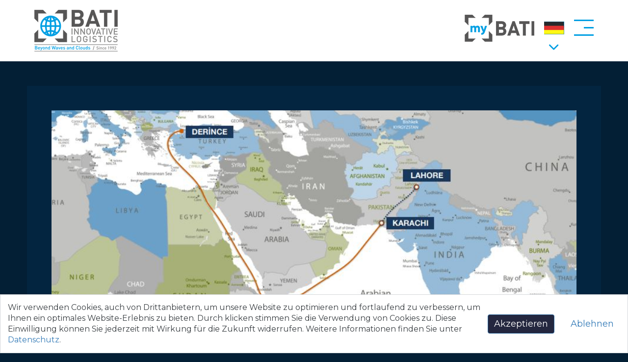

--- FILE ---
content_type: text/html; charset=utf-8
request_url: https://www.batigroup.com.tr/de/projekte/albayraklar
body_size: 3404
content:

<!doctype html>
<html lang="de">
<head>
    <title>projectdetail</title>
    <meta charset="utf-8">
    <meta http-equiv="X-UA-Compatible" content="IE=edge">
    <meta name="viewport" content="width=device-width, initial-scale=1">
    <meta name="description" content="As Bati innovative logistics within the industries of Shipping, freight forwarding and logistics, exceeding our customers expectations by providing complete global logistics services and by ensuring quality and excellence in every aspect of our business conducts.">
    <meta name="author" content=" Bati innovative logistics">
    <meta name="keywords" content="As Bati innovative logistics within the industries of Shipping, freight forwarding and logistics, exceeding our customers expectations by providing complete global logistics services and by ensuring quality and excellence in every aspect of our business conducts." />
    <link rel="canonical" href="https://www.batigroup.com.tr" />
    <meta name="google-site-verification" content="mmGwgyuSW7KYlFVsZpR0z8-S75-JZPd35Mbt_GfWXAE" />
    
    <link href="/Content/assets/img/favicon.ico" rel="shortcut icon">
    <link rel="stylesheet" href="/content/assets/css/bootstrap.min.css">
    <link href="/Content/assets/fontawesome651/css/all.min.css" rel="stylesheet" />
    
    <link rel="stylesheet" href="/content/assets/owl-carousel/assets/owl.carousel.min.css">
    <link rel="stylesheet" href="/content/assets/owl-carousel/assets/owl.theme.default.css">
    <link href="https://fonts.googleapis.com/css?family=Montserrat:100,100i,200,200i,300,300i,400,400i,500,500i,600,600i,700,700i,800,800i,900,900i&display=swap&subset=latin-ext" rel="stylesheet">
    <link rel="stylesheet" href="/content/assets/css/custom.css">
    
    <script async src="https://www.googletagmanager.com/gtag/js?id=AW-867483985"></script>
    <script>
        window.dataLayer = window.dataLayer || [];
        function gtag() { dataLayer.push(arguments); }
        gtag('js', new Date());
        gtag('config', 'AW-867483985');

    </script>
</head>
<body class="click_area">
    <div class="row ad  menu ">
        <div class="container">
            <div class="pull-left">
                <a href="/"><img src="/Uploads/logo/1/bati_logo_web.png" class="logo_min" alt="BATI INNOVATIVE LOGISTICS" /></a>
            </div>
            <div class="pull-right navigator-main">
                <div class="navigator">
                    <div class="line line1"></div>
                    <div class="line line2"></div>
                    <div class="line line3"></div>
                </div>
                <div class="language">
                    <img src="/content/assets/img/de.png">
                </div>
                <a href="https://my.batigroup.com.tr" target="_blank"><img class="magellan mybatilogo_min" src="/Content/assets/img/mybati.png"></a>
                <div class="language-menu" style="display:none">
                    <ul class="language-menu-list">
                                <a href="/tr/dil-degistir">
                                <li><img src="/content/assets/img/tr.png"></li></a>
                                <a href="/en/set-language">
                                <li><img src="/content/assets/img/en.png"></li></a>
                                <a href="/it/imposta-la-lingua">
                                <li><img src="/content/assets/img/it.png"></li></a>

                    </ul>
                </div>
                <div class="main-menu" style="display:none">
                    <ul class="main-menu-list">
                        <a href="/de/gewerbliches">
                        <li>GEWERBLICHES</li></a>
                        <a href="/de/dienstleistungen">
                        <li>DIENSTLEISTUNGEN</li></a>
                        <a href="/de/projekte">
                        <li>PROJEKTE</li></a>
                        <a href="/de/personalabteilung">
                        <li>PERSONALABTEILUNG</li></a>
                        <a href="/de/nachrichten">
                        <li>NACHRICHTEN</li></a>
                        <a href="/de/kontaktierensieuns">
                        <li>KONTAKTIEREN SIE UNS</li></a>
                    </ul>
                    <div class="main-buttons">
                        <a href="/Uploads/Docs/bati.pdf" target="_blank" alt="bati presentation"><img src="/content/assets/img/pdf.png"></a>
                        <a href="https://my.batigroup.com.tr" target="_blank"><img src="/content/assets/img/login.png"></a>
                    </div>
                    <div class="main-social">
                        <a href="https://www.facebook.com/BATIGROUP" target="_blank"><li><i class="fa-brands fa-facebook"></i></li></a>
                        <a href="https://twitter.com/BATI_GROUP" target="_blank"><li><i class="fa-brands fa-x-twitter"></i></li></a>
                        <a href="https://www.linkedin.com/company/bati-shipping-&-trading-compang?trk=top_nav_home" target="_blank"><li><i class="fa-brands fa-linkedin"></i></li></a>
                        <a href="https://www.instagram.com/batigroup/" target="_blank"><li><i class="fa-brands fa-instagram"></i></li></a>
                    </div>
                </div>

            </div>
        </div>
    </div>
    <div class="row ad mani">
        

        <div class="container mani-other projects">
            <div class="row ad rel" data-id="18">

                <div class="row ad rel">
                    <img src="/Uploads/Projects/18/c1.JPG">
                    <div class="row ad top-bottom-content">
                        <h3>ALBAYRAKLAR</h3>
                        <table class="table">
                            <tr>
                                <th>KONTO</th>
                                <td class="dotted">:</td>
                                <td><b>ALBAYRAKLAR</b></td>
                            </tr>
                            <tr>
                                <th>FRACHT</th>
                                <td class="dotted">:</td>
                                <td>Construction Equipments</td>
                            </tr>
                            <tr>
                                <th>VOLUMEN</th>
                                <td class="dotted">:</td>
                                <td style="line-height: 20px; padding-top: 4px !important;"><p>37 Units // 615 Mts // 1818 Cbm</p></td>
                            </tr>
                            <tr>
                                <th>SENDUNGSDETAILS</th>
                                <td class="dotted">:</td>
                                <td>February 2011</td>
                            </tr>
                            <tr>
                                <th>AUSLIEFERUNGSORT</th>
                                <td class="dotted">:</td>
                                <td>Lahore, Pakistan</td>
                            </tr>
                            <tr>
                                <th>EMPFANGSORT</th>
                                <td class="dotted">:</td>
                                <td>Derince, Turkey </td>
                            </tr>

                        </table>

                    </div>

                    <div class="row ad rel">
                        <div style="" class="owl-carousel sync1  owl-theme" data-slider-id="1">
                                        <div class="item">
                                            <img src="/uploads/Projects/18/c2.JPG">
                                        </div>

                        </div>

                    </div>
                    <div class="row ad rel" style="margin-top: -20px;">
                        <div class="row ad top-bottom-content">
                            <h3 class="scblue">AUSMA&#223; DES PROJEKTES </h3>
                            <p>• Sea Transportation ex Derince to Karachi by Heavy Lift Vessel</p><p>• Custom Clearance and Transaction at Karachi Port</p><p>• Land Delivery to the Lahore Job Site by Lowbed Trailers&nbsp;&nbsp;</p>
                        </div>
                    </div>
                </div>
            </div>
        </div>


    </div>
    <script type="text/javascript">
        _linkedin_partner_id = "2270825";
        window._linkedin_data_partner_ids = window._linkedin_data_partner_ids || [];
        window._linkedin_data_partner_ids.push(_linkedin_partner_id);
    </script>
    <script type="text/javascript">
        (function () {
            var s = document.getElementsByTagName("script")[0];
            var b = document.createElement("script");
            b.type = "text/javascript"; b.async = true;
            b.src = "https://snap.licdn.com/li.lms-analytics/insight.min.js";
            s.parentNode.insertBefore(b, s);
        })();
    </script>
    <noscript>
        <img height="1" width="1" style="display:none;" alt="" src="https://px.ads.linkedin.com/collect/?pid=2270825&fmt=gif" />
    </noscript>


    <script>
        (function (i, s, o, g, r, a, m) {
            i['GoogleAnalyticsObject'] = r; i[r] = i[r] || function () {
                (i[r].q = i[r].q || []).push(arguments)
            }, i[r].l = 1 * new Date(); a = s.createElement(o),
                m = s.getElementsByTagName(o)[0]; a.async = 1; a.src = g; m.parentNode.insertBefore(a, m)
        })(window, document, 'script', 'https://www.google-analytics.com/analytics.js', 'ga');

        ga('create', 'UA-56240974-1', 'auto');
        ga('send', 'pageview');

    </script>
    <script src="/content/assets/js/jquery-3.4.1.min.js"></script>
    <script src="/content/assets/js/bootstrap.min.js"></script>
    <script src="/Content/assets/fontawesome651/js/all.min.js"></script>
    <script src="/content/assets/owl-carousel/owl.carousel.js"></script>
    <script src="/content/assets/js/custom.js"></script>
    <script src="/Content/assets/js/jquery.cookie-banner.js"></script>

    

    <script type="text/javascript">
        (function () {
            var _fbq = window._fbq || (window._fbq = []);
            if (!_fbq.loaded) {
                var fbds = document.createElement('script');
                fbds.async = true;
                fbds.src = '//connect.facebook.net/en_US/fbds.js';
                var s = document.getElementsByTagName('script')[0];
                s.parentNode.insertBefore(fbds, s);
                _fbq.loaded = true;
            }
        })();
        window._fbq = window._fbq || [];
        window._fbq.push(['track', '6021656497729', { 'value': '0.00', 'currency': 'TRY' }]);

    </script>
    <noscript><img height="1" width="1" alt="" style="display:none" src="https://www.facebook.com/tr?ev=6021656497729&amp;cd[value]=0.00&amp;cd[currency]=TRY&amp;noscript=1" /></noscript>



</body>
</html>


--- FILE ---
content_type: text/css
request_url: https://www.batigroup.com.tr/content/assets/css/custom.css
body_size: 17021
content:
body, html {
    overflow-x: hidden !important;
}

*:not(.fa) {
    font-family: 'Montserrat', sans-serif;
}

.plyok {
    padding-left: 0px;
}

.pryok {
    padding-right: 0px;
}

body {
    background: #031f35
}

.ad {
    margin: 0px;
}

.tamorta {
    display: -webkit-box;
    display: -moz-box;
    display: -ms-flexbox;
    display: -webkit-flex;
    display: flex;
    -webkit-box-align: center;
    -moz-box-align: center;
    -ms-flex-align: center;
    -webkit-align-items: center;
    align-items: center;
    -webkit-box-pack: center;
    -moz-box-pack: center;
    -ms-flex-pack: center;
    -webkit-justify-content: center;
    justify-content: center;
}

.menu {
    padding: 20px 0px;
    background: #fff
}


.navigator {
    float: right;
    cursor: pointer;
    margin-left: 20px;
    width: 40px;
    margin-top: 10px
}

.line {
    float: right;
    width: 100%;
    height: 3px;
    background: #009fe3;
    margin-bottom: 12px
}

.line2 {
    width: 50%;
    transition: all .5s
}

.navigator:hover .line2 {
    width: 100%
}

.magellan {
    float: right
}

.language {
    float: right;
    cursor: pointer;
    position: relative;
    margin-left: 20px;
    padding-top: 14px;
}

    .language::after {
        font-family: FontAwesome;
        content: "\f078";
        position: absolute;
        font-size: 22px;
        right: 10px;
        color: #009fe3;
        bottom: -40px;
    }

    .language i {
        color: #009fe3
    }

.yatch {
    position: relative;
    padding: 0px 50px;
    padding-top: 30px;
}

    .yatch img {
        float: right;
    }

    .yatch h1 {
        position: absolute;
        z-index: 5;
        color: #fff;
        font-weight: 700;
        font-size: 38px;
        line-height: 1.5
    }

.maske {
    background: rgba(3, 37, 64,0.7);
    left: -0%;
    width: 100%;
    height: 80%;
    position: Absolute;
    z-index: 2;
}

.yatch .know-more {
    background: #009fe3;
    z-index: 20;
    position: relative;
    top: 235px;
    padding: 15px 30px;
    color: #fff;
    text-decoration: none;
    font-weight: 700;
    cursor: pointer;
    border: 0px;
    height: 50px !important;
    display: inline-block;
}

.yatch .login-mybati {
    background: #009fe3;
    z-index: 20;
    position: relative;
    top: 235px;
    padding: 15px 30px;
    color: #fff;
    text-decoration: none;
    font-weight: 700;
    cursor: pointer;
    border: 0px;
    height: 50px !important;
    display: inline-block;
}

.yatch-input {
    position: absolute;
    z-index: 20;
    top: 168px;
    width: 80%;
    background: transparent;
    border-color: #ffF;
    color: white;
    border-radius: 0px;
    padding: 22px 10px !important;
    height: 60px;
}

.main-row {
    background: #032540;
    padding: 50px 50px
}

.row-main-img {
    padding: 20px;
    border: 1px solid #425c70
}

    .row-main-img img {
        width: 100%
    }

.know-more i {
    margin-left: 15px;
}

.logistic h1 {
    margin-top: 0px;
    font-weight: bold;
    font-size: 28px;
    padding: 5px;
    color: #fff;
    padding-left: 20px;
    border-left: 3px solid #2faee5
}

.logistic-content {
    margin-top: 10px;
    margin-bottom: 50px;
    width: 100%;
    font-size: 16px;
    float: left;
    color: #fff;
    border-bottom: 1px solid #0187c2;
    padding-bottom: 20px;
}

.numbers h3 {
    color: #fff;
    font-size: 30px;
    font-weight: 200
}

.numbers h4 {
    color: #999999;
    font-size: 13px;
    font-weight: 600
}

.services {
    margin: 0px 0px;
}

    .services .owl-nav {
        display: inline-block !important
    }

    .services h1 {
        margin-top: 0px;
        margin-bottom: 50px;
        font-weight: bold;
        font-size: 28px;
        padding: 5px;
        color: #fff;
        padding-left: 20px;
        border-left: 3px solid #2faee5
    }

.service {
    float: left;
    width: 100%;
    padding: 20px;
    border: 1px solid #425c70;
    cursor: pointer;
}

.service-title {
    color: #fff;
    height: 100px;
}

    .service-title img {
        width: auto !important;
        max-height: 50px !important;
        display: block;
        margin-left: auto;
        margin-right: auto;
    }

.service-content {
    float: left;
    color: #999999;
    margin-top: 15px;
}

.service:hover {
    background: #2faee5;
}

    .service:hover .service-content {
        color: #000
    }

    .service:hover .service-title {
        color: #000
    }

        .service:hover .service-title img {
            filter: brightness(0%);
        }

.world {
    position: relative
}

.turkey {
    position: relative
}

.maps {
    position: relative;
    height: 500px
}

.map {
    position: Absolute;
    text-align: center;
    left: 0px;
    top: 0px;
    width: 100%;
}

.nokta {
    position: absolute;
    cursor: pointer;
    background: #0299da;
    border-radius: 100% 100%;
    width: 20px;
    height: 20px;
}

.mininokta {
    position: absolute;
    cursor: pointer;
    background: #0299da;
    border-radius: 100% 100%;
    width: 10px;
    height: 10px;
}

.nokta_selected {
    background-color: crimson;
}

.istanbul {
    top: 15%;
    left: 15.5%
}

.izmir {
    top: 56%;
    left: 7%;
}

.bursa {
    top: 30%;
    left: 16%;
}

.mersin {
    top: 82%;
    left: 48%;
}

.kocaeli {
    top: 18%;
    left: 21%;
}

.sanliurfa {
    top: 75%;
    left: 69%;
}

.gaziantep {
    top: 75%;
    left: 63%;
}

.ankara {
    top: 26.5%;
    left: 38%;
}

.almanya {
    top: 30.5%;
    left: 49%;
}

.contact_istanbul {
    top: 66%;
    left: 61%
}

.contact_istanbulmininokta {
    top: 65%;
    left: 60%;
}

.contact_kocaelimininokta {
    top: 68%;
    left: 64%;
}

.contact_izmir {
    top: 79%;
    left: 58%;
}

.contact_bursa {
    top: 71%;
    left: 62%;
}

.contact_mersin {
    top: 84%;
    left: 78%;
}

.contact_kocaeli {
    top: 67%;
    left: 66%;
}

.contact_sanliurfa {
    top: 82%;
    left: 88%;
}

.contact_gaziantep {
    top: 82%;
    left: 83%;
}

.contact_ankara {
    top: 26.5%;
    left: 38%;
}

.contact_berlin {
    top: 15%;
    left: 21%;
}

.contact_trieste {
    top: 46%;
    left: 21%;
}

.mappopup {
    position: absolute;
    text-align: center;
    font-size: 12px;
    font-weight: bold;
    background: #fff;
    padding: 5px 15px 5px 15px;
    border-radius: 5px 5px 0px 0px;
    z-index: 999;
}

    .mappopup img {
        margin-bottom: 10px;
    }

    .mappopup:after {
        content: "";
        position: absolute;
        right: -15px;
        top: -15px;
        width: 22px;
        height: 22px;
        background: url(../img/mappopup.png);
        background-size: 100% 100%
    }

.projects-title h1 {
    margin-top: 0px;
    /*text-align: center;*/
    /*margin-bottom: 50px;*/
    font-weight: bold;
    font-size: 28px;
    padding: 5px;
    color: #fff;
}

    .projects-title h1 span {
        padding-left: 20px;
        border-left: 3px solid #2faee5
    }

.projects-title {
    margin: 50px 0px;
}

.projects {
    margin: 50px 0px;
    /*border-left: 1px solid #183750*/
}

.project img {
    width: 100%
}

.project h3 {
    margin-top: 0px;
    color: #fff;
    font-weight: bold
}

.project p {
    margin-top: 20px;
    margin-bottom: 20px;
    color: #999999;
    float: left;
}

.project .learn-more {
    color: #009fe3;
    text-decoration: none
}

.project {
    margin-bottom: 120px;
}

    .project .line {
        height: 2px;
        margin-bottom: 20px;
    }

.sign img {
    width: auto
}

.projects-footer {
    text-align: center;
}

    .projects-footer b {
        color: #fff;
        text-align: left;
        display: inline-block;
        font-size: 14px;
        text-decoration: underline;
        font-weight: bold
    }

    .projects-footer img {
        height: 50px;
        display: inline-block;
    }

.news {
    margin: 50px 0px;
}

    .news h1 {
        margin-top: 0px;
        margin-bottom: 50px;
        font-weight: bold;
        font-size: 28px;
        padding: 5px;
        color: #fff;
        padding-left: 20px;
        border-left: 3px solid #2faee5
    }

.news-list {
    padding: 20px 50px
}

    .news-list img {
        max-height: 130px;
        height: auto !important;
        display: block;
        margin-left: auto;
        margin-right: auto;
    }

    .news-list p {
        color: #fff;
        float: left;
        width: 100%;
        margin-top: 25px
    }

    .news-list .date {
        color: #fff;
        float: left;
        width: 100%;
        color: #009fe3;
        margin-top: 15px
    }

.new {
    margin-bottom: 35px
}

.memberships {
    margin: 0px 0px;
}

    .memberships h1 {
        margin-top: 0px;
        /*text-align: center;*/
        margin-bottom: 50px;
        font-weight: bold;
        font-size: 28px;
        padding: 5px;
        color: #fff;
    }

        .memberships h1 span {
            padding-left: 20px;
            border-left: 3px solid #2faee5
        }

.members {
    background: #dfdfdf
}

.member {
    background: #fff;
    padding: 20px;
    text-align: center
}

    .member img {
        width: 100%;
        height: 60px;
        object-fit: contain
    }

.memberships .owl-nav {
    display: inline-block !important;
    width: 0px;
    float: left
}

.bottom-contact {
    margin: 50px 0px
}

.footer_yatch img {
    width: 100%
}

.footer-title img {
    width: 20px;
    float: left;
    margin-right: 20px;
}

.footer-title {
    color: #009fe3;
    font-size: 24px;
    font-weight: 600;
    float: left;
    width: 100%;
    line-height: 1;
    margin-bottom: 25px
}

.footer-content {
    color: #fff;
    font-size: 14px;
    float: left;
    width: 100%;
    padding-left: 40px;
    margin-bottom: 25px
}

.main-footer {
    margin: 50px 0px 0px 0px;
    text-align: center;
}

.social li {
    display: inline-block;
    background: #009fe3;
    color: #fff;
    line-height: 2.5;
    width: 35px;
    height: 35px;
    border-radius: 100%;
    margin: 0px 6px;
}

.language-menu {
    position: absolute;
    z-index: 3;
    padding: 5px 0px;
    right: 55px;
    top: 95px;
    background: #009fe3;
    width: 50px;
    height: auto
}

.language-menu-list {
    float: left;
    width: 100%;
    padding: 20px 0px;
    margin: 0px;
}

.language-menu ul {
    margin: 0px;
}

.language-menu-list li {
    float: left;
    list-style: none;
    font-size: 22px;
    font-weight: 600;
    color: #fff;
    margin-bottom: 5px;
    width: 100%;
    text-align: center;
}

.btn-project {
    background: #009fe3;
    color: #fff;
    padding: 15px 25px !important;
    font-weight: bold;
    border-radius: 0px
}

.main-menu {
    position: absolute;
    z-index: 9999;
    padding: 30px;
    right: 0px;
    top: 95px;
    background: #009fe3;
    width: 350px;
    height: auto
}

.main-menu-list {
    float: left;
    width: 100%;
    margin: 0px;
    padding-left: 0px;
}

    .main-menu-list li {
        float: left;
        list-style: none;
        font-size: 22px;
        font-weight: 600;
        color: #fff;
        margin-bottom: 23px;
        width: 100%;
        text-align: right;
    }

.main-buttons {
    margin-bottom: 15px;
    float: left;
    width: 100%;
    margin-top: 15px;
}

    .main-buttons img {
        float: right;
        margin-left: 25px;
    }

.main-social li {
    display: inline-block;
    background: #032540;
    text-align: center;
    color: #fff;
    line-height: 2.5;
    width: 35px;
    height: 35px;
    border-radius: 100%;
    margin-left: 6px;
}

.main-social {
    float: left;
    width: 100%;
    margin-top: 25px;
    text-align: right;
}

.navigator-main {
    position: relative;
    padding-top: 10px;
}

.corpo-image {
    margin: 50px 0px;
    text-align: center;
}

.mani-other {
    margin: 50px auto;
    padding: 50px;
    background: #032540;
}

.other-title h1 {
    text-align: center;
    color: #2faee5;
    font-size: 40px;
    font-weight: 900;
    letter-spacing: 8px;
}

.other-title-dd h1 {
    text-align: left;
    color: #2faee5;
    font-size: 50px;
    font-weight: 900;
    letter-spacing: 8px;
}

.other-title-dd h2 {
    text-align: left;
    color: #2faee5;
    font-size: 35px;
    border-bottom: 1px solid #2faee5;
    font-weight: 900;
    letter-spacing: 8px;
}

.ifull img {
    width: 100%
}

.ihalf {
    width: 50% !important;
}

.team-title {
    margin-bottom: 50px;
}

    .team-title h1 {
        text-align: center;
        color: #2faee5;
        font-size: 20px;
        font-weight: 800;
    }

.our-team {
    margin: 20px 0px;
    text-align: center;
}

.team-member {
    width: 14%;
    cursor: pointer;
    border-radius: 5px;
    margin: 1%;
    display: inline-block;
    background: #fff;
    padding: 10px;
}

    .team-member img {
        height: 75px;
        width: 75px;
        object-fit: cover;
        border-radius: 100%
    }

    .team-member h5 {
        margin: 5px 0px;
        font-size: 12px;
        font-weight: 500
    }

.team-details {
    padding: 50px 0px;
    border-bottom: 1px solid #0187c2
}

.team-detail img {
    width: 100%;
    border-radius: 10px;
}

.team-member-name {
    margin-top: 60px;
    color: #fff;
    margin-bottom: 5px;
}

.team-member-position {
    margin-top: 5px;
    color: #009fe3;
    margin-bottom: 5px;
}

.team-detail p {
    color: #fff;
    margin-top: 15px;
    float: left;
    width: 100%
}

.milestones {
    margin: 50px 0px;
}

    .milestones h1 {
        color: #009fe3;
        margin-bottom: 50px;
        font-size: 30px;
        font-weight: 600;
        text-align: center;
    }

.milestones-list {
    width: 100%;
    float: left;
    padding-bottom: 50px;
    border-bottom: 1px solid #0187c2
}

.mline {
    width: 100%;
    float: left;
    position: relative
}

    .mline:after {
        content: "";
        position: absolute;
        top: 0px;
        width: 0.2%;
        left: 49.9%;
        height: 100%;
        background: #054273
    }

.mline-left {
    width: 45%;
    position: relative;
    margin-left: 5%;
    padding-right: 2%;
    text-align: right;
}

    .mline-left:after {
        content: "";
        position: absolute;
        right: -5.5px;
        background: url(../img/mbutton.png);
        z-index: 3;
        width: 11px;
        height: 11px;
        top: 0px
    }

.mline-right {
    width: 45%;
    position: relative;
    margin-left: 50%;
    padding-left: 2%;
    text-align: left;
}

    .mline-right:after {
        content: "";
        position: absolute;
        left: -5.5px;
        background: url(../img/mbutton.png);
        z-index: 3;
        width: 11px;
        height: 11px;
        top: 0px
    }

.mline-loadmore {
    width: 16%;
    cursor: pointer;
    float: left;
    background: #009fe3;
    position: relative;
    z-index: 5;
    text-align: center;
    padding: 15px 5px;
    color: #fff;
    font-size: 16px;
    font-weight: 600;
    margin-left: 42%;
}

.our_values {
    margin: 50px 0px
}

    .our_values h1 {
        color: #009fe3;
        margin-bottom: 50px;
        font-size: 30px;
        font-weight: 600;
        text-align: center;
    }

.our_values_data h3 {
    color: #fff;
    font-weight: 600;
    font-size: 20px;
    padding-left: 23px;
}

.our_values_data p {
    border-left: 3px solid #009fe3;
    padding: 10px 20px;
    font-size: 13px;
    color: #fff;
}

.our_values_content {
    margin-top: 50px;
    padding: 0px 10px 50px 10px;
    border-bottom: 1px solid #0187c2
}

    .our_values_content p {
        text-align: justify;
        font-size: 13px;
        color: #fff;
        float: left;
        width: 100%;
        margin-bottom: 30px
    }

.documentation {
    margin: 50px 0px
}

    .documentation .panel {
        border-radius: 0px;
        margin: 0px !important
    }

    .documentation .panel-heading {
        background: #fff;
        padding: 0px
    }

    .documentation .panel-title a {
        color: #032540;
        padding: 20px;
        float: left;
        width: 100%;
        font-weight: 700;
        text-decoration: none
    }

    .documentation h1 {
        color: #009fe3;
        margin-bottom: 50px;
        font-size: 30px;
        font-weight: 600;
        text-align: center;
    }

#accordion2 .panel-title a {
    background: #009fe3;
    color: #fff
}

#accordion2 i {
    color: #fb1818;
    float: left;
    margin-right: 15px;
}

#accordion .svg-inline--fa {
    float: left !important;
    margin-right: 15px !important;
    margin-top: 3px !important;
}

#accordion2 .svg-inline--fa {
    color: #fb1818 !important;
    float: left !important;
    margin-right: 15px !important;
    margin-top: 3px !important;
}

#accordion2 span {
    float: right;
    font-weight:bold;
}

#accordion2 b {
    font-weight: 700;
    float: left;
}


.hr-image {
    background: url(../img/hr.png);
    padding: 100px;
    font-size: 33px;
    text-align: center;
    font-weight: 700
}

.mline h3 {
    color: #009fe3;
    margin-top: 0px;
    font-size: 18px
}

.mline p {
    color: #fff;
}

.human-image, .human-table {
    margin: 50px 0px;
}

    .human-image img {
        width: 100%;
    }

.human-content {
    text-align: center;
    padding: 0px 40px 40px 40px;
    color: #fff;
    border-bottom: 1px solid #0187c2
}

.human-open h1 {
    color: #fff;
    text-align: center;
    font-weight: 700;
    font-size: 22px
}

.human-open {
    margin: 50px 0px;
}

.human-table thead {
    background: #2faee5
}

.human-table * {
    border-width: 0px !important
}

.human-table thead th {
    color: #fff;
    text-align: Center;
    padding: 15px !important;
    font-size: 22px;
    font-weight: 300;
}

.human-table td {
    color: #333;
    text-align: Center;
    padding: 15px !important;
}

.human-table .table-striped > tbody > tr:nth-of-type(even) {
    background: #e9e9e9 !important
}

.human-table {
    padding: 0px 0px 50px 0px;
    border-bottom: 1px solid #0187c2
}

.human-request {
    margin: 50px 0px;
}

    .human-request h1 {
        color: #fff;
        text-align: center;
        font-weight: 700;
        font-size: 22px
    }

.human-form {
    margin-top: 50px;
}

.form-line {
    margin-bottom: 20px;
}

    .form-line .form-control {
        border-radius: 0px;
        padding: 20px;
    }

    .form-line select {
        border-radius: 0px;
        padding: 6px 12px !important;
        height: 42px
    }

.image-upload > input {
    display: none;
}

.btn-human {
    background: #2faee5;
    color: #fff;
    border-radius: 0px;
    padding: 12px;
    font-weight: bold;
    text-decoration: none
}

.contact-title h1 {
    text-align: left;
    color: #2faee5;
    font-size: 40px;
    font-weight: 900;
    letter-spacing: 8px;
}

.contact-content {
    background: #2598cb;
    padding: 20px 30px;
    margin-bottom: 20px
}

    .contact-content * {
        color: #fff !important
    }

.contact-form .col-md-12, .contact-form .col-md-6 {
    padding: 0px
}

.contact-content .footer-title {
    margin-bottom: 10px !important
}

    .contact-content .footer-title img {
        width: 15px
    }

.contact-content .footer-content {
    margin-bottom: 10px !important;
    font-size: 13px
}

.contact-content .footer-content2 {
    padding-left: 0px;
}

.footer-content2 img {
    width: 15px;
    float: left;
    margin-right: 20px;
}

.contact-tab {
    padding: 0px 0px 50px 0px;
    border-bottom: 1px solid #0187c2
}

.news-list2 {
    margin: 50px 0px 0px 0px;
}

.new-new {
    margin-bottom: 50px;
    color: white;
}

    .new-new img {
        width: 100%;
    }

    .new-new h6 {
        font-size: 12px;
        color: #2da7dd;
        margin: 15px 0px
    }

    .new-new a {
        font-size: 12px;
        color: #2da7dd;
        margin: 15px 0px
    }
    /*.new-new h3 {font-size:20px; font-weight:700; color:#fff; margin:15px 0px}*/
    .new-new h3 {
        font-size: 17px;
        font-weight: 700;
        color: #fff;
        margin: 15px 0px;
        height: 40px
    }

    .new-new p {
        margin: 0px;
    }

.cat-title {
    margin-top: 0px;
    color: #fff;
    font-size: 17px;
    font-weight: 600
}

.cat .form-control {
    border-radius: 0px;
    margin: 15px 0px;
    font-size: 12px
}

.new-new-content {
    font-size: 14px;
    color: #fff;
    margin: 15px 0px 25px 0px;
    float: left;
    width: 100%
}

.tweet {
    margin: 25px 0px
}

    .tweet h5 {
        color: #fff;
        margin: 0px;
        margin-bottom: 10px;
        font-size: 13px;
    }

    .tweet a {
        margin: 0px;
        margin-bottom: 10px;
        font-size: 13px;
        float: left;
        width: 100%;
    }

.share h5 {
    font-size: 16px;
    color: #2da7dd;
    margin: 15px 0px
}

.news-page {
    padding: 50px 30px 80px 30px;
    margin-bottom: 50px;
    border-bottom: 1px solid #0187c2
}

    .news-page li {
        float: left;
        list-style: none;
        color: #fff;
        margin-right: 15px;
        font-weight: bold;
        font-size: 18px;
        text-decoration: none
    }

        .news-page li.active {
            color: #2faee5
        }

.project-buttons > div {
    background: url(../img/pclose.png);
    cursor: pointer;
    font-size: 20px;
    font-weight: bold;
    color: #fff;
    width: 49%;
    background-size: 100% 100%;
    padding: 40px 20px;
}

.first-but {
    margin-right: 2%;
}

.project-buttons > div.active {
    background: url(../img/popen.png);
}

    .project-buttons > div.active i {
        transform: rotate(90deg);
    }

.project-buttons > div i {
    margin-left: 10px;
    transition: all .5s
}

.project-buttons {
    margin: 30px 0px;
}

.projects img {
    width: 100%;
}

.rel {
    position: Relative
}

.top-other h2 {
    position: absolute;
    top: 30px;
    width: 100%;
    text-align: center;
    font-weight: bold;
    color: #fff;
    font-size: 22px;
    left: 0px;
}

.top-content a {
    cursor: pointer;
}

.dot {
    position: absolute;
    cursor: pointer;
    line-height: 1.1;
    color: #000;
    font-size: 18px;
    font-weight: 700;
}

.dot-line:before {
    content: "";
    position: absolute;
    width: 100%;
    top: 0px;
    left: 0px;
    height: 5px;
    border-radius: 5px;
    background: #fff
}

.dot-line .dot {
    float: left;
    color: #fff !important;
    width: 22.6%;
    text-align: center;
    margin-top: 15px;
    padding-top: 20px;
}

    .dot-line .dot:before {
        content: "";
        position: absolute;
        width: 30px;
        height: 30px;
        border-radius: 100% 100%;
        background: #fff;
        left: 50%;
        transform: translate(-50%, -150%);
    }

.usa:before {
    background: #ff1444 !important;
    left: 0% !important;
}

.usa {
    text-align: left !important;
    width: 16% !important
}

.europe:before {
    background: #c6a900 !important;
}

.africa:before {
    background: #00932a !important;
}

.asia:before {
    background: #8409b4 !important;
}

.far_east:before {
    background: #d25a00 !important;
    transform: translate(5%, -150%) !important;
    left: initial !important;
    right: 0px;
}

.far_east {
    text-align: right !important;
    width: 16% !important
}

.top-world .dot {
    color: #fff !important
}

.dot-line {
    position: absolute;
    left: 15%;
    bottom: 120px;
    width: 70%;
    position: absolute;
    z-index: 20
}

    .dot-line .dot {
        position: relative !important;
    }

.chevron {
    margin: 30px 0px;
    font-size: 30px;
    text-align: center;
    color: #fff
}

.NORWAY {
    top: 9%;
    left: 41%;
}

.SWEDEN {
    top: 8%;
    left: 51%;
}

.FINLAND {
    top: 5%;
    left: 63%;
}

.UNITED_KINGDOM {
    top: 41%;
    left: 28%;
}

.NETHERLANDS {
    top: 45%;
    left: 37%;
}

.GERMANY {
    top: 40%;
    left: 44%;
}

.BELGIUM {
    top: 49%;
    left: 39%;
}

.UKRAINE {
    top: 55%;
    left: 73%;
}

.CZECH {
    top: 60%;
    left: 56%;
}

.ITALY {
    top: 67%;
    left: 44%;
}

.CROTIA {
    top: 67%;
    left: 53%;
}

.ROMANIA {
    top: 64%;
    left: 63%;
}

.SERBIA {
    top: 71%;
    left: 59%;
}

.BULGARIA {
    top: 75%;
    left: 65%;
}

.MALTA {
    top: 91%;
    left: 52%;
}

.dot.TURKEY {
    top: 87%;
    left: 74%;
}

.dot.EGYPT {
    top: 16%;
    left: 53%;
}

.dot.MOROCCO {
    top: 11%;
    left: 22%;
}

.dot.ALGERIA {
    top: 16%;
    left: 35%;
}

.dot.TUNISIA {
    top: 9%;
    left: 42%;
}

.dot.NIGERIA {
    top: 36%;
    left: 35%;
}

.dot.MAURITANIA {
    top: 22%;
    left: 18%;
}

.dot.EQUATORIAL_GUINEA {
    top: 51%;
    left: 35%;
}

.dot.KOREA {
    top: 27%;
    left: 60%;
}

.dot.AFGHANISTAN {
    top: 67%;
    left: 43%;
}

.dot.ARMENIA {
    top: 53%;
    left: 23%;
}

.dot.AZERBAIJAN {
    top: 56%;
    left: 22%;
}

.dot.KAZAKHSTAN {
    top: 45%;
    left: 46%;
}

.dot.BAHRAIN {
    top: 75%;
    left: 29%;
}

.dot.CHINA {
    top: 53%;
    left: 69%;
}

.dot.IRAN {
    top: 68%;
    left: 35%;
}

.dot.KAZAKHSTAN {
    top: 46%;
    left: 44%;
}

.dot.KOREA {
    top: 60%;
    left: 83%;
}

.dot.PAKISTAN {
    top: 72%;
    left: 52%;
}

.dot.QATAR {
    top: 78%;
    left: 31%;
}

.dot.RUSSIA {
    top: 33%;
    left: 59%;
}

.dot.TAJIKISTAN {
    top: 63%;
    left: 51%;
}

.dot.UAE {
    top: 80%;
    left: 38%;
}

.dot.USA {
    top: 60%;
    left: 50%;
}

.dot.VIETNAM {
    top: 88%;
    left: 69%;
}

.dot.SAUDI_ARABIA {
    top: 69%;
    left: 20%;
}
.dot.TURKMENISTAN {
    top: 56%;
    left: 35%;
}

.top-content {
    position: absolute;
    top: 150px;
    left: 10%;
    width: 80%;
}

    .top-content .col-md-4 {
        padding-left: 10px;
        border-left: 2px solid #fff
    }

    .top-content li {
        list-style: none;
        float: left;
        font-weight: bold;
        width: 100%;
        color: #fff
    }

.top-bottom-content {
    background: #fff;
    padding: 20px;
}

    .top-bottom-content table {
        margin-top: 25px;
    }

    .top-bottom-content h3 {
        text-align: center;
        color: #454545;
        font-weight: 800;
        font-size: 27px;
    }

    .top-bottom-content * {
        border-width: 0px !important
    }

    .top-bottom-content th {
        color: #1772bc;
        font-size: 18px;
        font-weight: 400
    }

    .top-bottom-content td {
        font-size: 18px;
    }

    .top-bottom-content table * {
        padding: 4px !important
    }

.dotted {
    width: 3px
}

.scblue {
    color: #064192 !important
}

.top-bottom-content ul {
    margin-top: 25px
}

.top-bottom-content li {
    font-weight: 500;
    font-size: 16px
}

.industries > div {
    padding: 113px 60px;
    cursor: pointer;
    position: relative;
    color: #fff;
    width: 31%;
    margin: 1%;
    height: 250px;
    text-align: center;
    font-weight: bold;
    font-size: 20px;
    background-size: 100% 100%
}

    .industries > div span {
        position: Relative;
        z-index: 2
    }

    .industries > div:before {
        content: "";
        position: absolute;
        top: 0;
        left: 0;
        width: 100%;
        height: 100%;
        filter: grayscale(100%);
    }

    .industries > div.active:before {
        filter: grayscale(0%) !important;
    }

.infrastructure:before {
    background: url(../img/i1.png);
    background-size: 100% 100%;
    opacity: 0.60;
}

.construction:before {
    background: url(../img/i2.png);
    background-size: 100% 100%;
    opacity: 0.60;
}

.machinery:before {
    background: url(../img/i3.png);
    background-size: 100% 100%;
    opacity: 0.60;
}

.yachttransportation:before {
    background: url(../img/i4.png);
    background-size: 100% 100%;
    opacity: 0.60;
}

.energy:before {
    background: url(../img/i5.png);
    background-size: 100% 100%;
    opacity: 0.60;
}

.oilgasoffshore:before {
    background: url(../img/i6.png);
    background-size: 100% 100%;
    opacity: 0.60;
}

.ind-detail-content {
    position: absolute;
    top: 50px;
    left: 10%;
    width: 80%;
}

    .ind-detail-content h3 {
        text-align: center;
        color: #fff;
        font-weight: 800;
        font-size: 27px;
    }

    .ind-detail-content .col-md-6 {
        padding-left: 10px;
        margin-top: 0px;
        border-left: 2px solid #fff
    }

    .ind-detail-content li {
        list-style: none;
        float: left;
        font-weight: bold;
        font-size: 19px;
        width: 100%;
        color: #fff;
        cursor: pointer;
    }

        .ind-detail-content li:hover {
            text-decoration: underline;
        }

.top-bottom2 a {
    cursor: pointer;
}

.ind-detail-content li a {
    cursor: pointer;
}


.map_buttons h3 {
    color: #2d465c;
    text-decoration: underline;
    cursor: pointer;
}

    .map_buttons h3.active {
        color: #2faee5;
    }

.main-slider .owl-next {
    position: absolute;
    right: -150px;
    top: 15%;
}

.main-slider .owl-prev {
    position: absolute;
    left: -150px;
    top: 15%;
}

.main-slider2 .owl-next {
    position: absolute;
    right: -150px;
    top: 5%;
}

.main-slider2 .owl-prev {
    position: absolute;
    left: -150px;
    top: 5%;
}

.services-col {
    margin: 50px 0px;
}

    .services-col .panel-heading {
        padding: 40px 120px;
    }

    .services-col .panel {
        border-radius: 0px;
        border-width: 0px
    }

    /*.services-col .sfs {background:url(../img/seabg.png);   }
.services-col .sfs .panel-heading{background:url(../img/seabg.png); }

.services-col .afs {background:url(../img/abg.png);   }
.services-col .afs .panel-heading{background:url(../img/abg.png); }

.services-col .iha {background:url(../img/inbg.png);   }
.services-col .iha .panel-heading{background:url(../img/inbg.png); }

.services-col .sto {background:url(../img/stobg.png);   }
.services-col .sto .panel-heading{background:url(../img/stobg.png); }*/


    .services-col .panel-heading a {
        font-weight: bold;
        float: left;
        width: 100%;
        line-height: 2;
        color: #fff;
        text-decoration: none;
        font-size: 22px;
        text-align: center;
    }

    .services-col .panel-heading img {
        float: left;
        max-height: 45px;
    }

    .services-col .panel-heading i {
        float: right;
        transform: rotate(90deg);
        transition: all .5s;
        font-size: 35px;
        margin-top: 10px;
    }

    .services-col .collapsed i {
        transform: rotate(0deg);
    }

    .services-col .panel-collapse h3 {
        text-align: right;
        margin: 0px;
        color: #000;
        font-size: 25px;
        font-weight: bold;
        line-height: 1.4;
    }

    .services-col .panel-body {
        padding: 20px;
        border-width: 0px !important;
    }

        .services-col .panel-body p {
            color: #fff;
            line-height: 1.6;
        }

        .services-col .panel-body ul {
            margin: 0px;
            padding: 0px;
            position: relative;
            left: 30px;
        }

        .services-col .panel-body strong {
            color: white;
        }

        .services-col .panel-body li {
            font-size: 14px;
            color: white;
            font-weight: bold
        }

        .services-col .panel-body .col-md-6 {
            padding-left: 4%
        }

.ser-car {
    padding-top: 30px;
    padding-bottom: 30px;
    border-bottom: 1px solid #0187c2;
    background: #03243f
}

.ser {
    background: #013a73;
    padding: 20px;
    text-align: center
}

    .ser img {
        width: 100%;
        height: 150px;
        object-fit: contain
    }

.panel-group .panel + .panel {
    margin-top: 20px;
}

.rate-content {
    margin-top: 30px
}

    .rate-content p {
        color: #fff;
        font-size: 17px;
        text-align: center;
        font-weight: 700
    }

.rate .human-request {
    margin-top: 0px !important
}

.owl-thumb-item {
    border-width: 0px;
    width: 29.3%;
    margin: 2%;
    padding: 0px;
    border-radius: 0px;
    background: #fff;
}

.owl-thumbs {
    background: #fff
}

.sync1 .owl-nav {
    display: inline-block !important
}

.sync1 .owl-next {
    position: absolute;
    right: 50px;
    top: 35%;
}

.sync1 .owl-prev {
    position: absolute;
    left: 50px;
    top: 35%;
}


.or-dest {
    display: table;
    width: 100%;
    padding: 20px 0px;
    align-items: center;
    justify-content: center;
    margin: 20px 0px;
    background: #064192;
}

    .or-dest img {
        width: auto !important;
        margin-right: 10px;
        height: 40px;
    }

    .or-dest > div {
        display: table-cell;
        text-align: center;
        position: relative;
    }

.or-blue {
    font-size: 16px;
    color: #2faee5;
    text-decoration: underline;
    font-weight: 600;
}

.or-line {
    font-size: 22px;
    color: #fff;
    font-weight: 600
}

    .or-line:after {
        font-family: FontAwesome;
        content: "\f054";
        position: absolute;
        right: -5px;
        font-size: 22px;
        color: #fff;
        top: 5px;
    }

.or-line-end:after {
    display: none
}

.sp-dest {
    display: table;
    width: 100%;
    padding: 20px 0px;
    align-items: center;
    justify-content: center;
    margin: 20px 0px;
}

.sp-circle {
    display: table-cell;
    text-align: center;
    position: relative;
}

.ccc {
    width: 120px;
    height: 120px;
    position: relative;
    z-index: 2;
    padding-top: 20px;
    text-align: center;
    display: inline-block;
    border-radius: 100% 100%;
}

.ok-s .ccc {
    background: #2faee5;
}

.ok-s-noline .ccc {
    background: #2faee5;
}

.no-s .ccc {
    background: #023760;
}

.no-s-last .ccc {
    background: #023760;
}

.ok-s:after {
    content: "";
    position: absolute;
    left: 50%;
    width: 100%;
    border-bottom: 6px solid #fff;
    top: 60px;
}

.no-s-last:before {
    content: "";
    position: absolute;
    left: -50%;
    width: 100%;
    border-bottom: 6px dotted #fff;
    top: 60px;
}

.no-s:after {
    content: "";
    position: absolute;
    left: 50%;
    width: 100%;
    border-bottom: 6px dotted #fff;
    top: 60px;
}

.sp-circle:last-child:after {
    width: 0% !important
}

.sp-circle h3 {
    font-size: 15px;
    font-weight: bold;
    color: #2faee5
}

.sp-circle h4 {
    font-size: 14px;
    color: #fff
}

.table-tip2 {
    margin: 15px 0px;
    background: #f3ffff
}

.table-tip1 {
    margin: 15px 0px;
    color: #fff
}

    .table-tip1 * {
        border-color: #024c74 !important
    }

    .table-tip1 tr:first-child {
        border-width: 0px;
    }

        .table-tip1 tr:first-child td {
            border-width: 0px;
        }



.table-tip2 * {
    color: #1e375b !important;
    font-size: 10px !important;
    border-width: 0px !important;
}

.car-radio {
    color: #2faee5;
    font-size: 2vw;
}

    .car-radio input {
        width: 30px;
        height: 30px;
    }

.car-tab .col-md-2 {
    position: relative;
}

.addx:After {
    content: "x";
    position: absolute;
    left: 98%;
    top: 30px;
    font-size: 15px;
    color: #fff
}

.add-package {
    font-size: 25px;
    text-decoration: none !important;
    color: #2faee5 !important;
    cursor: pointer;
    font-weight: bold
}

.cur-total h3 {
    color: #2faee5 !important;
    font-size: 35px;
    font-weight: bold
}

.total {
    color: #2faee5
}

.human-form {
    margin-top: 0px
}

.ttt-line h4 {
    color: #2faee5
}

.ttt-line p {
    color: #fff
}

@media (max-width: 768px) {

    .mobile_video {
        display: none;
    }

    .owl-thumbs {
        display: none !important
    }

    .maps {
        height: 300px
    }

    .map img {
        width: 100%
    }

    .yatch h1 {
        position: Relative !important
    }

    .yatch > img {
        width: 100%
    }

    .main-content {
        margin-top: 20px;
        padding: 0px
    }

    .bbb, .image-upload {
        width: 100%
    }

    .image-upload {
        width: 100%;
        text-align: center;
        background: #2faee5;
        margin-bottom: 5px
    }

    .human-form .form-control {
        margin-bottom: 10px !important
    }

    .form-line {
        margin-bottom: 0px !important
    }

    .hr-image {
        font-size: 20px;
        padding: 25px
    }

    .project-buttons > div {
        width: 100% !important;
        margin: 0px !important;
    }

    .industries > div {
        width: 100% !important;
        height: 350px;
        padding: 163px 60px;
        margin: 5px !important;
    }

    .ind-detail-content {
        position: relative;
        width: 100%;
        top: 5px;
        left: 0px;
    }

    .top-other h2 {
        position: relative;
        width: 100%;
        top: 5px;
        left: 0px;
    }

    .yatch {
        position: relative;
        padding: 0px 50px;
        padding-top: 30px;
    }

        .yatch img {
            float: right;
        }

        .yatch h1 {
            position: absolute;
            z-index: 5;
            color: #fff;
            font-weight: 700;
            font-size: 38px;
            line-height: 1.5
        }

    .maske {
        background: rgba(3, 37, 64,0.7);
        left: -0%;
        width: 100%;
        height: 80%;
        position: Absolute;
        z-index: 2;
    }

    .yatch .know-more {
        background: #009fe3;
        z-index: 20;
        position: relative;
        top: 250px;
        padding: 15px 30px;
        color: #fff;
        text-decoration: none;
        font-weight: 700;
        cursor: pointer;
        border: 0px;
        height: 45px;
        display: inline-block;
    }

    .yatch .login-mybati {
        background: #009fe3;
        z-index: 20;
        position: relative;
        top: 250px;
        padding: 15px 30px;
        color: #fff;
        text-decoration: none;
        font-weight: 700;
        cursor: pointer;
        border: 0px;
        height: 45px;
        display:inline-block;
    }

    .yatch-input {
        position: absolute;
        z-index: 20;
        top: 155px;
        width: 80%;
        background: transparent;
        border-color: #ffF;
        color: white;
        border-radius: 0px;
        padding: 22px 10px !important;
        height: 60px;
    }

    .map_buttons h3 {
        float: left !important
    }

    .top-content {
        position: relative;
        width: 100%;
        top: 5px;
        left: 0px;
    }

    .dot {
        font-weight: 700;
        font-size: 13px;
    }

    .sign {
        display: none
    }

    .news-list {
        padding: 20px 0px
    }

    .services-col .panel-heading img {
        width: 100%;
        height: 50px;
        object-fit: contain
    }

    .services-col .panel-heading i {
        width: 100%;
    }

    .services-col .panel-collapse h3 {
        text-align: left;
        font-size: 18px
    }

    .services-col .panel-heading {
        padding: 20px 40px;
    }

    .contact-title h1 {
        font-size: 25px;
    }

    .other-title h1 {
        font-size: 25px;
    }

    .human-request {
        margin-top: 0px
    }

    .contact-image {
        margin-top: 10px
    }

        .contact-image img {
            width: 100%
        }

    .corpo-image img {
        width: 100%
    }

    .team-member {
        width: 98%
    }

    .mline-left {
        width: 48%;
        margin-left: 0px
    }

    .mline-right {
        width: 48%;
        margin-left: 52%
    }

    .mline-loadmore {
        width: 100%;
        margin-left: 0%
    }
}




.holder a {
    float: left;
    list-style: none;
    color: #fff;
    margin-right: 15px;
    font-weight: bold;
    font-size: 18px;
    text-decoration: none;
    cursor: pointer;
}

.jp-current {
    color: #2faee5 !important;
}

.noshow {
    display: none;
}

.marker {
    background-image: url('/Content/assets/img/map/map_marker.png');
    background-size: cover;
    width: 20px;
    height: 20px;
    cursor: pointer;
    position: absolute;
}


/*.owl-item {
    width: 370px !important;
}
*/

.panel-collapse video {
    /*position: fixed;
    right: 0;
    bottom: 0;*/
    min-width: 100%;
    min-height: 100%;
    width: auto;
    height: auto;
    z-index: -1;
    /* to edit the grayscale effect edit the percentage below in your code*/
    filter: grayscale(100%);
}

.ffoo {
    height: 400px;
}

.yatch h3 {
    color: white;
    font-size: 12px;
    position: absolute;
    z-index: 5;
    top: 20%;
}

.yatch h4 {
    color: white;
    font-size: 12px;
    position: absolute;
    z-index: 5;
    top: 60%;
    left: 31%;
    width: 60%;
    text-align: center;
}

.social li:hover {
    background-color: #216eab;
}

.main-social li:hover {
    background-color: #0b497a;
}


@media (min-width: 768px) {
    .tracking_video {
        width: 1900px !important;
    }
}

@media (max-width: 768px) {

    .logo_min {
        max-width: 125px !important;
    }

    .mybatilogo_min {
        max-width: 100px !important;
        padding-top: 7px !important;
    }

    .tracking_video {
        width: 1500px !important;
    }

    .ffoo {
        height: 130px !important;
        padding-top: 20px !important;
    }

    .maske {
        background: rgba(3, 37, 64,0.7) !important;
        left: -0% !important;
        width: 100% !important;
        height: 114% !important;
        position: Absolute !important;
        z-index: 2 !important;
        top: 10% !important;
    }

    .yatch h1 {
        position: absolute !important;
        z-index: 5 !important;
        color: #fff !important;
        font-weight: 700 !important;
        font-size: 22px !important;
        line-height: 1.5 !important;
        top: 5% !important;
    }

    .yatch h3 {
        color: white !important;
        font-size: 12px !important;
        position: absolute !important;
        z-index: 5 !important;
        top: 29% !important;
    }

    .yatch .know-more {
        position: relative !important;
        top: 140px !important;
        margin: 10px 0px !important;
        font-size: 12px !important;
        padding: 15px 15px;
       
    }

    .yatch .login-mybati {
        position: relative !important;
        top: 139px !important;
        margin: 10px 0px !important;
        font-size: 12px !important;
        padding: 15px 15px;
       
    }

    .yatch-input {
        position: absolute !important;
        z-index: 20 !important;
        top: 110px !important;
        width: 80% !important;
        background: transparent !important;
        border-color: #ffF !important;
        color: white !important;
        border-radius: 0px !important;
        padding: 22px 10px !important;
        height: 60px !important;
    }

    .main-row {
        padding: 120px 50px !important;
    }
}

@media (max-width: 376px) {

    .yatch h1 {
        font-size: 20px !important;
        top: 10% !important;
    }

    .yatch h3 {
        top: 26% !important;
    }

    .yatch {
        padding: 0px 28px;
    }

    .main-row {
        padding: 120px 5px !important;
    }

    .magellan {
        display: none;
    }

    .main-menu {
        top: 114px;
    }

    .yatch-input {
        top: 110px !important;
        font-size: 12px;
    }
}



.underconstruction {
    background: url(/content/assets/img/under_construction.png) no-repeat center center fixed;
    -webkit-background-size: cover;
    -moz-background-size: cover;
    -o-background-size: cover;
    background-size: cover;
}




/*--COOKIE--*/

/* blue: #006699
   grey: #777
*/

.pen,
.pen a {
    font-family: "Open Sans", sans-serif;
    color: #006699;
    font-style: normal;
}

    .pen a {
        text-decoration: none;
    }

        .pen a:hover {
            text-decoration: none;
            color: #333;
        }

    .pen .copyright {
        font-size: 11px;
        color: #006699;
    }

    .pen .comment {
        color: #777;
    }

    .pen .page-header {
        border-bottom: 1px solid #006699;
        margin-top: 16px;
        margin-bottom: 12px;
        padding: 12px 0;
    }

        .pen .page-header p.lead {
            font-size: 18px;
        }

        .pen .page-header h1 {
            margin-top: 0;
        }

        .pen .page-header h5 {
            font-style: italic;
            margin: 0;
        }

        .pen .page-header .technology {
            display: inline;
            list-style: none;
            padding: 0;
        }

            .pen .page-header .technology li {
                display: inline;
                color: #777;
                margin: 0 12px 12px 0;
            }

                .pen .page-header .technology li a {
                    color: #777;
                    text-decoration: none;
                }

                    .pen .page-header .technology li a:hover {
                        color: #333;
                    }

    .pen .page-footer {
        min-height: 16px;
        border-top: 1px solid #006699;
        margin: 42px 0 0;
        padding: 12px 0;
    }

    .pen .page-separator {
        min-height: 3px;
        border-top: 1px solid #ddd;
        margin: 14px 0 24px;
        padding: 0;
    }

hr.pen {
    border-top-color: #c9dbe6;
    margin: 6px 0;
}

hr.pen-alt {
    border-top-color: #006699;
    margin: 6px 0;
}

hr.pen-tall {
    border-top-color: #c9dbe6;
    margin: 24px 0;
}

.pen-alert {
    color: #006699;
    background: url([data-uri]);
}

.pen-bkg {
    background: url([data-uri]);
}

.pen-box {
    background: url([data-uri]);
    border: 1px solid #c9dbe6;
    margin: 0 0 16px;
    padding: 0;
}

.pen-box-minimum {
    border: 1px solid #c9dbe6;
    margin: 0 0 16px;
    padding: 0;
}

    .pen-box .pen-box,
    .pen-box-minimum .pen-box {
        margin: 0;
    }

    .pen-box p,
    .pen-box-minimum p {
        margin: 6px;
    }

        .pen-box p:last-child {
            margin-bottom: 0;
        }

.pen-bkg h3,
.pen-bkg h4,
.pen-bkg-minimum h3,
.pen-bkg-minimum h4 {
    margin-top: 0;
}

/*
@media (min-width: 576px) { 
}
@media (min-width: 768px) { 
}
@media (min-width: 992px) { 
}
@media (min-width: 1200px) { 
}
*/

/* test */
.corner-widget-header-text {
    color: red;
}

.alert-secondary {
    color: #383d41;
    background-color: white;
    border-color: #d6d8db;
    margin-bottom: 0px !important;
}

.alert-cookie-policy {
    /*display: none;*/
    border-radius: 0;
    position: fixed;
    bottom: 0;
    top: auto;
    left: 0;
    right: 0;
    z-index: 999;
    font-size: 16px !important;
}

    .alert-cookie-policy .alert {
        border-radius: 0;
    }

.mr-auto, .mx-auto {
    margin-right: auto !important;
}

.d-flex {
    display: -ms-flexbox !important;
    display: flex !important
}

.align-items-center {
    -ms-flex-align: center !important;
    align-items: center !important
}



--- FILE ---
content_type: application/javascript
request_url: https://www.batigroup.com.tr/Content/assets/js/jquery.cookie-banner.js
body_size: 3241
content:
//! jQuery Cookie Banner v1.0.0 - Fabio Quarantini - www.fabioquarantini.com

(function ($, window, document, undefined) {

    $.cookieBanner = function (settings) {

        var defaults = {
            bannerClass: 'cookie-banner',
            bannerLinkText: {
                it: 'Approfondisci',
                en: 'Learn more',
                tr: 'Learn more',
                de: 'Mehr dazu',
                es: 'Descubre más',
                ru: 'Узнайте больше'
            },
            bannerText: {
                it: 'We use cookies and similar technologies that are necessary to operate the website. Additional cookies are used to perform analysis of website usage. By continuing to use our website or clicking accept button, you will consenting to our use of cookies.',
                en: 'We use cookies and similar technologies that are necessary to operate the website. Additional cookies are used to perform analysis of website usage. By continuing to use our website or clicking accept button, you will consenting to our use of cookies.',
                de: 'Wir verwenden Cookies, auch von Drittanbietern, um unsere Website zu optimieren und fortlaufend zu verbessern, um Ihnen ein optimales Website-Erlebnis zu bieten. Durch klicken stimmen Sie die Verwendung von Cookies zu. Diese Einwilligung können Sie jederzeit mit Wirkung für die Zukunft widerrufen. Weitere Informationen finden Sie unter <a href=\'/de/inhalt/datenschutz\' target=\'_blank\'>Datenschutz</a>.',
                tr: 'Web sitemizin işleyişini sağlamak için gerekli olan çerezleri ve benzer teknolojileri kullanıyoruz. Ayrıca, web sitesi kullanımını analiz etmek amacıyla ek çerezler de kullanıyoruz. Web sitemizi kullanmaya devam ettiğiniz veya Kabul Et düğmesine tıkladığınız takdirde, çerez kullanımımıza onay vermiş olacaksınız.',

                
            },
            blockCookie: true,
            blockCookieAttribute: 'data-src',
            blockCookieClass: 'block-cookie',
            consentButtonClass: 'cookie-accept-btn',
            consentAcceptButtonText: {
                it: 'Accettare',
                en: 'Accept',
                de: 'Akzeptieren',
                tr: 'Kabul Et'
            },
            consentButtonText: {
                it: 'Rifiutare',
                en: 'Reject',
                de: 'Ablehnen',
                tr: 'Reddet',
                
            },
            consentButtonTextClass: 'cookie-reject-btn',
            consentOnNavigation: false,
            consentOnScroll: false,
            cookieExpiry: 1,
            cookieName: 'consentCookie',
            cookiePageUrl: {
                it: '',
                en: '',
                de: '',
                es: '',
                ru: ''
            },
            culture: 'en',
            hideBannerOnScroll: true,
            onConsent: function () { },
            prependBannerTo: 'body',
            reloadPage: false
        };

        $.extend(true, defaults, settings);

        function createCookie(name, value, days) {

            var expires;

            if (days) {

                var date = new Date();
                date.setTime(date.getTime() + days * 24 * 60 * 60 * 1000);
                expires = '; expires=' + date.toGMTString();

            } else {

                expires = '';

            }

            document.cookie = name + '=' + value + expires + '; path=/';

        }

        function readCookie(name) {

            var nameEQ = name + '=';
            var ca = document.cookie.split(';');
            for (var i = 0; i < ca.length; i++) {

                var c = ca[i];
                while (c.charAt(0) == ' ') c = c.substring(1, c.length);
                if (c.indexOf(nameEQ) == 0) return c.substring(nameEQ.length, c.length);

            }
            return null;

        }

        function eraseCookie(name) {

            createCookie(name, '', -1);

        }

        function hideBanner() {

            $('.' + defaults.bannerClass).fadeOut(400, function () {
                $(this).remove();

            });

        }

        function reloadPage() {

            document.location.reload();

        }

        function createCookieOnConsent() {

            if (readCookie(defaults.cookieName) === null) {

                createCookie(defaults.cookieName, 'true', defaults.cookieExpiry);

                $(document).trigger('onConsent');

                // Run callback
                defaults.onConsent.call();

            }

        }

        function isPrivacyPage() {

            if (
                window.location.pathname
                    .toLowerCase()
                    .split('/')
                    .pop() == defaults.cookiePageUrl[defaults.culture].toLowerCase()
            ) {

                return true;

            } else {

                return false;

            }

        }

        function runBlockedElements(activatorClass) {
            
            $('.' + activatorClass).each(function () {
                
                if ($(this).prop('tagName') === 'SCRIPT') {
                    
                    var attr = $(this).attr('src');
                   
                    // Scripts with src
                    if (attr) {

                        $.getScript(attr);

                    } else {

                        // Script inline
                        var scriptText = $(this).html();
                        eval(scriptText);

                    }

                    // Replace type text whith text/javascript
                    $(this).attr('type', 'text/javascript');

                } else {

                    $('.' + activatorClass).each(function () {

                        var attr = $(this).attr(defaults.blockCookieAttribute);

                        if (attr) {

                            // Set src whith data value
                            $(this).attr('src', attr);

                        }

                    });

                }

            });

        }

        function BlockElements(activatorClass) {
            
            $('.' + activatorClass).each(function () {
                
                if ($(this).prop('tagName') === 'SCRIPT') {

                    var attr = $(this).attr('src');

                    // Replace type text whith text/javascript
                    $(this).attr('type', 'blocked/javascript');

                } else {

                    $('.' + activatorClass).each(function () {

                        var attr = $(this).attr(defaults.blockCookieAttribute);

                        if (attr) {

                            // Set src whith data value
                            $(this).attr('src', '');

                        }

                    });

                }

            });

        }

        if (readCookie(defaults.cookieName) === null) {
            

            var banner = '';
            banner += '<div id="alertCookiePolicy" class="alert-cookie-policy ' + defaults.bannerClass+'">';
            banner += '<div class="alert alert-secondary mb-0 d-flex align-items-center" role="alert">';
            banner += '<span class="mr-auto">' + defaults.bannerText[defaults.culture]+'</span>';

            banner += '<a id="btnAcceptCookiePolicy" class="btn btn-primary ' + defaults.consentButtonClass + '" style="font-size: 18px; margin-right: 20px; background-color: #24273F;">' + defaults.consentAcceptButtonText[defaults.culture]+'</button>';
            banner += '<a id="btnRejectCookiePolicy" class="btn btn-secondary ' + defaults.consentButtonTextClass + '" style="font-size: 18px;">' + defaults.consentButtonText[defaults.culture] +'</button>';
            banner += '</div>';
            banner += '</div>';

            $(defaults.prependBannerTo).prepend(banner);

            BlockElements(defaults.blockCookieClass);
            //$("script.block-cookie").remove();
            //$("img.block-cookie").remove();


        }

        if (defaults.consentOnNavigation && readCookie(defaults.cookieName) === null) {

            $(document).on('click', 'a', function () {

                // If pathname is different from privacy page
                if (
                    this.pathname
                        .toLowerCase()
                        .split('/')
                        .pop() !== defaults.cookiePageUrl[defaults.culture].toLowerCase()
                ) {

                    createCookieOnConsent();

                }

            });

        }

        $('body').on('click', '.' + defaults.consentButtonClass, function (e) {

            e.preventDefault();

            if (readCookie(defaults.cookieName) === null) {

                createCookieOnConsent();

                if (defaults.blockCookie) {

                    runBlockedElements(defaults.blockCookieClass);

                }

            }

            hideBanner();

            if (defaults.reloadPage) {

                reloadPage();

            }

        });

        $('body').on('click', '.' + defaults.consentButtonTextClass, function (e) {

            e.preventDefault();

            hideBanner();


        });

        if (defaults.consentOnScroll && readCookie(defaults.cookieName) === null) {

            $(window).one('scroll', function () {

                createCookieOnConsent();

                if (defaults.blockCookie) {

                    runBlockedElements(defaults.blockCookieClass);

                }

                if (defaults.hideBannerOnScroll) {

                    hideBanner();

                }

            });

        }

        if (defaults.blockCookie && readCookie(defaults.cookieName)) {

            runBlockedElements(defaults.blockCookieClass);

        }

        // Return consent (true or null)
        $.cookieBanner.consent = function () {

            return readCookie(defaults.cookieName);

        };

    };

})(jQuery, window, document);


var culture;
culture = $('html').attr('lang');

$.cookieBanner({
    culture: culture
});



--- FILE ---
content_type: text/plain
request_url: https://www.google-analytics.com/j/collect?v=1&_v=j102&a=1372974461&t=pageview&_s=1&dl=https%3A%2F%2Fwww.batigroup.com.tr%2Fde%2Fprojekte%2Falbayraklar&ul=en-us%40posix&dt=projectdetail&sr=1280x720&vp=1280x720&_u=IEBAAEABAAAAACAAI~&jid=905662310&gjid=46646734&cid=813413648.1769433329&tid=UA-56240974-1&_gid=1594954540.1769433329&_r=1&_slc=1&z=1777258729
body_size: -451
content:
2,cG-5F2T67MFTL

--- FILE ---
content_type: application/javascript
request_url: https://www.batigroup.com.tr/content/assets/js/custom.js
body_size: 2433
content:


var Dil = {};

$(document).ready(function () {
    var url = '/getlanguage'; // Replace with your URL

    $.getJSON(url, function (data) {
        $.each(data, function (index, item) {
            Dil[item.Key] = item.Value;
        });
        // Optionally, trigger an event when data is loaded, if needed
        $(document).trigger('configLoaded');
    }).fail(function () {
        console.log("Failed to load JSON data.");
    });
});



$(document).bind('click touchstart', function (e) {
    e.stopPropagation();

    var azContent = $(e.target).closest('.click_area').length;

    if (azContent) {

        var menuTarg = $(e.target).closest('.navigator').length;
        var menuTarg_in = $(e.target).closest('.main-menu').length;

        if (!menuTarg && !menuTarg_in) {
            $(".main-menu").fadeOut(0);
        }

    }
});

$(function () {
    $(".mline-hide").fadeOut(0);
    $(".mappopup").fadeOut(0);
    $(".world").fadeOut(0);
    $(".language-menu").fadeOut(0);
    $(".main-menu").fadeOut(0);
    $(".main-div").fadeOut(0);
    $(".ind-detail").fadeOut(0);
    $(".top-bottom").fadeOut(0);
    $('.main-div[data-id="industries"]').fadeIn(0);
    $(".team-detail").slideUp(0);
    $(".top-bottom,.top-other,.top-world").slideUp(0);

    $(".top-world-content .dot").click(function () {
        var id = $(this).attr("data-id");
        $(".top-world").slideUp(0);
        $(".top-other").slideUp(0);
        $(".top-bottom").slideUp(0);
        $('.top-world[data-id="' + id + '"]').slideDown(500);
        $([document.documentElement, document.body]).animate({
            scrollTop: $('.top-world[data-id="' + id + '"]').offset().top
        }, 500);

    });

    $(".top-world .dot").click(function () {
        var id = $(this).attr("data-id");
        $(".top-other").slideUp(0);
        $(".top-bottom").slideUp(0);
        $('.top-other[data-id="' + id + '"]').slideDown(500);
        $([document.documentElement, document.body]).animate({
            scrollTop: $('.top-other[data-id="' + id + '"]').offset().top
        }, 500);

    });

    $(document).delegate(".top-other a", "click", function () {
        var id = $(this).attr("data-id");

        $("[project-detail-content]").html("");
        $("[project-detail-content]").load("/Home/GetProject?ID=" + id, function (responseTxt, statusTxt, xhr) {
            if (statusTxt == "success") {
                $('.sync1').owlCarousel({
                    loop: true,
                    items: 1,
                    dots: false,
                    margin: 0,
                    nav: false,
                    navText: ["<img src='/content/assets/img/solok.png'>", "<img src='/content/assets/img/sagok.png'>"]

                });
                $(".top-bottom").slideUp(0);
                $('.top-bottom[data-id="' + id + '"]').slideDown(500);
                $([document.documentElement, document.body]).animate({
                    scrollTop: $('.top-bottom[data-id="' + id + '"]').offset().top
                }, 500);
            }
        });



    });

    $(".project-buttons > div").click(function () {
        $(".project-buttons > div").removeClass("active");
        $(this).addClass("active");
        var id = $(this).attr("data-id");
        $(".main-div").slideUp(0);
        $('.main-div[data-id="' + id + '"]').fadeIn(500);


    });

    $(document).delegate(".industries div", "click", function () {

        $(".industries div").removeClass("active");
        $(this).addClass("active");

        var id = $(this).attr("data-id");

        $("[project-list-names]").html("");
        $("[project-list-names]").load("/Home/GetProjectByNames?ID=" + id, function (responseTxt, statusTxt, xhr) {
            if (statusTxt == "success") {
                $(".ind-detail").slideUp(0);
                $(".top-bottom").slideUp(0);

                $('.ind-detail[data-id="' + id + '"]').slideDown(500);
                $([document.documentElement, document.body]).animate({
                    scrollTop: $('.ind-detail[data-id="' + id + '"]').offset().top
                }, 500);
            }
        });




    });


    $(document).delegate(".ind-detail a", "click", function () {

        var id = $(this).attr("data-id");

        $("[project-detail-content]").html("");
        $("[project-detail-content]").load("/Home/GetProject?ID=" + id, function (responseTxt, statusTxt, xhr) {
            if (statusTxt == "success") {
                $('.sync1').owlCarousel({
                    loop: true,
                    items: 1,
                    dots: false,
                    margin: 0,
                    nav: false,
                    navText: ["<img src='/content/assets/img/solok.png'>", "<img src='/content/assets/img/sagok.png'>"]

                });
                $(".top-bottom").slideUp(0);
                $('.top-bottom[data-id="' + id + '"]').slideDown(500);
                $([document.documentElement, document.body]).animate({
                    scrollTop: $('.top-bottom[data-id="' + id + '"]').offset().top
                }, 500);
            }
        });


    });

    $(".navigator").click(function () {

        $(".language-menu").fadeOut(500);
        $(".main-menu").fadeToggle(500);
    });

    $(".language").click(function () {

        $(".main-menu").fadeOut(500);
        $(".language-menu").fadeToggle(500);
    });

    $(".mline-loadmore").click(function () {
        $(".mline-loadmore").fadeOut(0);
        $(".mline-hide").fadeIn(500);
    });

    $(".team-member").click(function () {
        var id = $(this).attr("data-id");
        $(".team-detail").slideUp(0);
        $('.team-detail[data-id="' + id + '"]').slideDown(500);
        $([document.documentElement, document.body]).animate({
            scrollTop: $(".team-details").offset().top
        }, 1000);

    });

    $(".nokta,.mappopup").hover(function () {
        var il = $(this).attr("data-il");
        var top = parseInt($('.nokta[data-il="' + il + '"]').css("top")) - 110;
        var left = parseInt($('.nokta[data-il="' + il + '"]').css("left")) - 35;
        $('.mappopup[data-il="' + il + '"]').stop(true, false).fadeIn(500);
        $('.mappopup[data-il="' + il + '"]').css("top", top + "px");
        $('.mappopup[data-il="' + il + '"]').css("left", left + "px");

    }, function () {
        var il = $(this).attr("data-il");

        $('.mappopup[data-il="' + il + '"]').stop(true, false).fadeOut(500);


    });

    $('.main-slider').owlCarousel({
        loop: true,
        items: 1,
        dots: false,
        margin: 20,
        nav: true,
        navText: ["<img src='/content/assets/img/solok.png'>", "<img src='/content/assets/img/sagok.png'>"],
        responsive: {
            0: {
                items: 1
            },
            600: {
                items: 1
            },
            1000: {
                items: 4
            }
        }

    });

    $('.main-slider2').owlCarousel({
        loop: true,
        items: 1,
        dots: false,
        margin: 20,
        nav: true,
        navText: ["<img src='/content/assets/img/solok.png'>", "<img src='/content/assets/img/sagok.png'>"],
        responsive: {
            0: {
                items: 1
            },
            600: {
                items: 1
            },
            1000: {
                items: 4
            }
        }

    });

    $('.main-slider3').owlCarousel({
        loop: true,
        items: 1,
        dots: false,
        margin: 20,
        nav: false,
        navText: ["<img src='/content/assets/img/solok.png'>", "<img src='/content/assets/img/sagok.png'>"],
        responsive: {
            0: {
                items: 1
            },
            600: {
                items: 1
            },
            1000: {
                items: 4
            }
        }

    });

    $('.sync1').owlCarousel({
        loop: true,
        items: 1,
        dots: false,
        margin: 0,
        nav: false,
        navText: ["<img src='/content/assets/img/solok.png'>", "<img src='/content/assets/img/sagok.png'>"]

    });

    if ($("div[name=service-detail-page]").length > 0) {

        var val = $("div[name=service-detail-page]").attr("data-service-id");


        $('html, body').animate({
            scrollTop: $("div[id='" + val + "']").offset().top
        }, 1000);
    }


});

function world_open(t) {
    $(".map_buttons h3").removeClass("active");
    $(t).addClass("active");
    $(".turkey").fadeOut(250);
    $(".world").fadeIn(250);
}

function turkey_open(t) {
    $(".map_buttons h3").removeClass("active");
    $(t).addClass("active");
    $(".turkey").fadeIn(250);
    $(".world").fadeOut(250);
}

